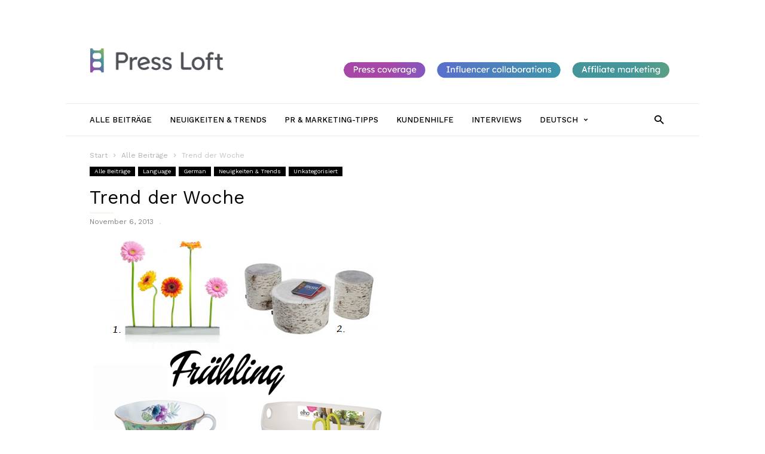

--- FILE ---
content_type: text/html; charset=UTF-8
request_url: https://blog.pressloft.com/de/2013/11/trend-der-woche-2/
body_size: 82043
content:
<!doctype html >
<!--[if IE 8]>    <html class="ie8" lang="en"> <![endif]-->
<!--[if IE 9]>    <html class="ie9" lang="en"> <![endif]-->
<!--[if gt IE 8]><!--> <html lang="de-DE"> <!--<![endif]-->
<head>
    <title>Trend der Woche - Press Loft blog</title>
    <meta charset="UTF-8" />
    <meta name="viewport" content="width=device-width, initial-scale=1.0">
    <link rel="pingback" href="https://blog.pressloft.com/xmlrpc.php" />
    <meta name='robots' content='index, follow, max-image-preview:large, max-snippet:-1, max-video-preview:-1' />
<link rel="alternate" hreflang="de" href="https://blog.pressloft.com/de/2013/11/trend-der-woche-2/" />
<meta name="author" content="admin">
<link rel="icon" type="image/png" href="https://blog.pressloft.com/wp-content/uploads/2019/12/64x64.png">
	<!-- This site is optimized with the Yoast SEO plugin v23.4 - https://yoast.com/wordpress/plugins/seo/ -->
	<link rel="canonical" href="https://blog.pressloft.com/de/2013/11/trend-der-woche-2/" />
	<meta property="og:locale" content="de_DE" />
	<meta property="og:type" content="article" />
	<meta property="og:title" content="Trend der Woche - Press Loft blog" />
	<meta property="og:description" content="Journalisten beginnen bereits Bilder für die Frühlingsausgaben herunterzuladen. Bereiten Sie Ihr Pressematerial also so bald wie möglich vor. 1.design3000.de 2.merowings 3.Porzellan&amp;mehr.GmbH 4.Elho" />
	<meta property="og:url" content="https://blog.pressloft.com/de/2013/11/trend-der-woche-2/" />
	<meta property="og:site_name" content="Press Loft blog" />
	<meta property="article:publisher" content="https://www.facebook.com/PressLoft/?locale=en_GB" />
	<meta property="article:published_time" content="2013-11-06T16:33:00+00:00" />
	<meta property="article:modified_time" content="2017-01-30T04:11:42+00:00" />
	<meta property="og:image" content="https://blog.pressloft.com/wp-content/uploads/2013/11/frc3bchling.png" />
	<meta name="author" content="admin" />
	<meta name="twitter:card" content="summary_large_image" />
	<meta name="twitter:label1" content="Verfasst von" />
	<meta name="twitter:data1" content="admin" />
	<script type="application/ld+json" class="yoast-schema-graph">{"@context":"https://schema.org","@graph":[{"@type":"Article","@id":"https://blog.pressloft.com/de/2013/11/trend-der-woche-2/#article","isPartOf":{"@id":"https://blog.pressloft.com/de/2013/11/trend-der-woche-2/"},"author":{"name":"admin","@id":"https://blog.pressloft.com/#/schema/person/bb010c98319ad4ee10c12d4bbb62117d"},"headline":"Trend der Woche","datePublished":"2013-11-06T16:33:00+00:00","dateModified":"2017-01-30T04:11:42+00:00","mainEntityOfPage":{"@id":"https://blog.pressloft.com/de/2013/11/trend-der-woche-2/"},"wordCount":32,"commentCount":0,"publisher":{"@id":"https://blog.pressloft.com/#organization"},"image":{"@id":"https://blog.pressloft.com/de/2013/11/trend-der-woche-2/#primaryimage"},"thumbnailUrl":"https://blog.pressloft.com/wp-content/uploads/2013/11/frc3bchling.png","articleSection":["Alle Beiträge","German","Neuigkeiten &amp; Trends","Unkategorisiert"],"inLanguage":"de","potentialAction":[{"@type":"CommentAction","name":"Comment","target":["https://blog.pressloft.com/de/2013/11/trend-der-woche-2/#respond"]}]},{"@type":"WebPage","@id":"https://blog.pressloft.com/de/2013/11/trend-der-woche-2/","url":"https://blog.pressloft.com/de/2013/11/trend-der-woche-2/","name":"Trend der Woche - Press Loft blog","isPartOf":{"@id":"https://blog.pressloft.com/#website"},"primaryImageOfPage":{"@id":"https://blog.pressloft.com/de/2013/11/trend-der-woche-2/#primaryimage"},"image":{"@id":"https://blog.pressloft.com/de/2013/11/trend-der-woche-2/#primaryimage"},"thumbnailUrl":"https://blog.pressloft.com/wp-content/uploads/2013/11/frc3bchling.png","datePublished":"2013-11-06T16:33:00+00:00","dateModified":"2017-01-30T04:11:42+00:00","breadcrumb":{"@id":"https://blog.pressloft.com/de/2013/11/trend-der-woche-2/#breadcrumb"},"inLanguage":"de","potentialAction":[{"@type":"ReadAction","target":["https://blog.pressloft.com/de/2013/11/trend-der-woche-2/"]}]},{"@type":"ImageObject","inLanguage":"de","@id":"https://blog.pressloft.com/de/2013/11/trend-der-woche-2/#primaryimage","url":"https://blog.pressloft.com/wp-content/uploads/2013/11/frc3bchling.png","contentUrl":"https://blog.pressloft.com/wp-content/uploads/2013/11/frc3bchling.png"},{"@type":"BreadcrumbList","@id":"https://blog.pressloft.com/de/2013/11/trend-der-woche-2/#breadcrumb","itemListElement":[{"@type":"ListItem","position":1,"name":"Home","item":"https://blog.pressloft.com/"},{"@type":"ListItem","position":2,"name":"Trend der Woche"}]},{"@type":"WebSite","@id":"https://blog.pressloft.com/#website","url":"https://blog.pressloft.com/","name":"Press Loft blog","description":"PR Made Simple","publisher":{"@id":"https://blog.pressloft.com/#organization"},"potentialAction":[{"@type":"SearchAction","target":{"@type":"EntryPoint","urlTemplate":"https://blog.pressloft.com/?s={search_term_string}"},"query-input":{"@type":"PropertyValueSpecification","valueRequired":true,"valueName":"search_term_string"}}],"inLanguage":"de"},{"@type":"Organization","@id":"https://blog.pressloft.com/#organization","name":"Press Loft blog","url":"https://blog.pressloft.com/","logo":{"@type":"ImageObject","inLanguage":"de","@id":"https://blog.pressloft.com/#/schema/logo/image/","url":"https://i0.wp.com/blog.pressloft.com/wp-content/uploads/2023/09/blog-logo.png?fit=272%2C90&ssl=1","contentUrl":"https://i0.wp.com/blog.pressloft.com/wp-content/uploads/2023/09/blog-logo.png?fit=272%2C90&ssl=1","width":272,"height":90,"caption":"Press Loft blog"},"image":{"@id":"https://blog.pressloft.com/#/schema/logo/image/"},"sameAs":["https://www.facebook.com/PressLoft/?locale=en_GB","https://www.instagram.com/pressloft/?hl=en-gb","https://uk.linkedin.com/company/pressloft"]},{"@type":"Person","@id":"https://blog.pressloft.com/#/schema/person/bb010c98319ad4ee10c12d4bbb62117d","name":"admin","url":"https://blog.pressloft.com/de/author/admin/"}]}</script>
	<!-- / Yoast SEO plugin. -->


<link rel='dns-prefetch' href='//www.googletagmanager.com' />
<link rel='dns-prefetch' href='//stats.wp.com' />
<link rel='dns-prefetch' href='//fonts.googleapis.com' />
<link rel='dns-prefetch' href='//v0.wordpress.com' />
<link rel='preconnect' href='//i0.wp.com' />
<link rel="alternate" type="application/rss+xml" title="Press Loft blog &raquo; Feed" href="https://blog.pressloft.com/de/feed/" />
<link rel="alternate" type="application/rss+xml" title="Press Loft blog &raquo; Kommentar-Feed" href="https://blog.pressloft.com/de/comments/feed/" />
<link rel="alternate" type="application/rss+xml" title="Press Loft blog &raquo; Trend der Woche-Kommentar-Feed" href="https://blog.pressloft.com/de/2013/11/trend-der-woche-2/feed/" />
<link rel="alternate" title="oEmbed (JSON)" type="application/json+oembed" href="https://blog.pressloft.com/de/wp-json/oembed/1.0/embed/?url=https%3A%2F%2Fblog.pressloft.com%2Fde%2F2013%2F11%2Ftrend-der-woche-2%2F" />
<link rel="alternate" title="oEmbed (XML)" type="text/xml+oembed" href="https://blog.pressloft.com/de/wp-json/oembed/1.0/embed/?url=https%3A%2F%2Fblog.pressloft.com%2Fde%2F2013%2F11%2Ftrend-der-woche-2%2F&#038;format=xml" />
<style id='wp-img-auto-sizes-contain-inline-css' type='text/css'>
img:is([sizes=auto i],[sizes^="auto," i]){contain-intrinsic-size:3000px 1500px}
/*# sourceURL=wp-img-auto-sizes-contain-inline-css */
</style>
<style id='wp-emoji-styles-inline-css' type='text/css'>

	img.wp-smiley, img.emoji {
		display: inline !important;
		border: none !important;
		box-shadow: none !important;
		height: 1em !important;
		width: 1em !important;
		margin: 0 0.07em !important;
		vertical-align: -0.1em !important;
		background: none !important;
		padding: 0 !important;
	}
/*# sourceURL=wp-emoji-styles-inline-css */
</style>
<link rel='stylesheet' id='wp-block-library-css' href='https://blog.pressloft.com/wp-includes/css/dist/block-library/style.min.css?ver=6.9' type='text/css' media='all' />
<style id='global-styles-inline-css' type='text/css'>
:root{--wp--preset--aspect-ratio--square: 1;--wp--preset--aspect-ratio--4-3: 4/3;--wp--preset--aspect-ratio--3-4: 3/4;--wp--preset--aspect-ratio--3-2: 3/2;--wp--preset--aspect-ratio--2-3: 2/3;--wp--preset--aspect-ratio--16-9: 16/9;--wp--preset--aspect-ratio--9-16: 9/16;--wp--preset--color--black: #000000;--wp--preset--color--cyan-bluish-gray: #abb8c3;--wp--preset--color--white: #ffffff;--wp--preset--color--pale-pink: #f78da7;--wp--preset--color--vivid-red: #cf2e2e;--wp--preset--color--luminous-vivid-orange: #ff6900;--wp--preset--color--luminous-vivid-amber: #fcb900;--wp--preset--color--light-green-cyan: #7bdcb5;--wp--preset--color--vivid-green-cyan: #00d084;--wp--preset--color--pale-cyan-blue: #8ed1fc;--wp--preset--color--vivid-cyan-blue: #0693e3;--wp--preset--color--vivid-purple: #9b51e0;--wp--preset--gradient--vivid-cyan-blue-to-vivid-purple: linear-gradient(135deg,rgb(6,147,227) 0%,rgb(155,81,224) 100%);--wp--preset--gradient--light-green-cyan-to-vivid-green-cyan: linear-gradient(135deg,rgb(122,220,180) 0%,rgb(0,208,130) 100%);--wp--preset--gradient--luminous-vivid-amber-to-luminous-vivid-orange: linear-gradient(135deg,rgb(252,185,0) 0%,rgb(255,105,0) 100%);--wp--preset--gradient--luminous-vivid-orange-to-vivid-red: linear-gradient(135deg,rgb(255,105,0) 0%,rgb(207,46,46) 100%);--wp--preset--gradient--very-light-gray-to-cyan-bluish-gray: linear-gradient(135deg,rgb(238,238,238) 0%,rgb(169,184,195) 100%);--wp--preset--gradient--cool-to-warm-spectrum: linear-gradient(135deg,rgb(74,234,220) 0%,rgb(151,120,209) 20%,rgb(207,42,186) 40%,rgb(238,44,130) 60%,rgb(251,105,98) 80%,rgb(254,248,76) 100%);--wp--preset--gradient--blush-light-purple: linear-gradient(135deg,rgb(255,206,236) 0%,rgb(152,150,240) 100%);--wp--preset--gradient--blush-bordeaux: linear-gradient(135deg,rgb(254,205,165) 0%,rgb(254,45,45) 50%,rgb(107,0,62) 100%);--wp--preset--gradient--luminous-dusk: linear-gradient(135deg,rgb(255,203,112) 0%,rgb(199,81,192) 50%,rgb(65,88,208) 100%);--wp--preset--gradient--pale-ocean: linear-gradient(135deg,rgb(255,245,203) 0%,rgb(182,227,212) 50%,rgb(51,167,181) 100%);--wp--preset--gradient--electric-grass: linear-gradient(135deg,rgb(202,248,128) 0%,rgb(113,206,126) 100%);--wp--preset--gradient--midnight: linear-gradient(135deg,rgb(2,3,129) 0%,rgb(40,116,252) 100%);--wp--preset--font-size--small: 13px;--wp--preset--font-size--medium: 20px;--wp--preset--font-size--large: 36px;--wp--preset--font-size--x-large: 42px;--wp--preset--spacing--20: 0.44rem;--wp--preset--spacing--30: 0.67rem;--wp--preset--spacing--40: 1rem;--wp--preset--spacing--50: 1.5rem;--wp--preset--spacing--60: 2.25rem;--wp--preset--spacing--70: 3.38rem;--wp--preset--spacing--80: 5.06rem;--wp--preset--shadow--natural: 6px 6px 9px rgba(0, 0, 0, 0.2);--wp--preset--shadow--deep: 12px 12px 50px rgba(0, 0, 0, 0.4);--wp--preset--shadow--sharp: 6px 6px 0px rgba(0, 0, 0, 0.2);--wp--preset--shadow--outlined: 6px 6px 0px -3px rgb(255, 255, 255), 6px 6px rgb(0, 0, 0);--wp--preset--shadow--crisp: 6px 6px 0px rgb(0, 0, 0);}:where(.is-layout-flex){gap: 0.5em;}:where(.is-layout-grid){gap: 0.5em;}body .is-layout-flex{display: flex;}.is-layout-flex{flex-wrap: wrap;align-items: center;}.is-layout-flex > :is(*, div){margin: 0;}body .is-layout-grid{display: grid;}.is-layout-grid > :is(*, div){margin: 0;}:where(.wp-block-columns.is-layout-flex){gap: 2em;}:where(.wp-block-columns.is-layout-grid){gap: 2em;}:where(.wp-block-post-template.is-layout-flex){gap: 1.25em;}:where(.wp-block-post-template.is-layout-grid){gap: 1.25em;}.has-black-color{color: var(--wp--preset--color--black) !important;}.has-cyan-bluish-gray-color{color: var(--wp--preset--color--cyan-bluish-gray) !important;}.has-white-color{color: var(--wp--preset--color--white) !important;}.has-pale-pink-color{color: var(--wp--preset--color--pale-pink) !important;}.has-vivid-red-color{color: var(--wp--preset--color--vivid-red) !important;}.has-luminous-vivid-orange-color{color: var(--wp--preset--color--luminous-vivid-orange) !important;}.has-luminous-vivid-amber-color{color: var(--wp--preset--color--luminous-vivid-amber) !important;}.has-light-green-cyan-color{color: var(--wp--preset--color--light-green-cyan) !important;}.has-vivid-green-cyan-color{color: var(--wp--preset--color--vivid-green-cyan) !important;}.has-pale-cyan-blue-color{color: var(--wp--preset--color--pale-cyan-blue) !important;}.has-vivid-cyan-blue-color{color: var(--wp--preset--color--vivid-cyan-blue) !important;}.has-vivid-purple-color{color: var(--wp--preset--color--vivid-purple) !important;}.has-black-background-color{background-color: var(--wp--preset--color--black) !important;}.has-cyan-bluish-gray-background-color{background-color: var(--wp--preset--color--cyan-bluish-gray) !important;}.has-white-background-color{background-color: var(--wp--preset--color--white) !important;}.has-pale-pink-background-color{background-color: var(--wp--preset--color--pale-pink) !important;}.has-vivid-red-background-color{background-color: var(--wp--preset--color--vivid-red) !important;}.has-luminous-vivid-orange-background-color{background-color: var(--wp--preset--color--luminous-vivid-orange) !important;}.has-luminous-vivid-amber-background-color{background-color: var(--wp--preset--color--luminous-vivid-amber) !important;}.has-light-green-cyan-background-color{background-color: var(--wp--preset--color--light-green-cyan) !important;}.has-vivid-green-cyan-background-color{background-color: var(--wp--preset--color--vivid-green-cyan) !important;}.has-pale-cyan-blue-background-color{background-color: var(--wp--preset--color--pale-cyan-blue) !important;}.has-vivid-cyan-blue-background-color{background-color: var(--wp--preset--color--vivid-cyan-blue) !important;}.has-vivid-purple-background-color{background-color: var(--wp--preset--color--vivid-purple) !important;}.has-black-border-color{border-color: var(--wp--preset--color--black) !important;}.has-cyan-bluish-gray-border-color{border-color: var(--wp--preset--color--cyan-bluish-gray) !important;}.has-white-border-color{border-color: var(--wp--preset--color--white) !important;}.has-pale-pink-border-color{border-color: var(--wp--preset--color--pale-pink) !important;}.has-vivid-red-border-color{border-color: var(--wp--preset--color--vivid-red) !important;}.has-luminous-vivid-orange-border-color{border-color: var(--wp--preset--color--luminous-vivid-orange) !important;}.has-luminous-vivid-amber-border-color{border-color: var(--wp--preset--color--luminous-vivid-amber) !important;}.has-light-green-cyan-border-color{border-color: var(--wp--preset--color--light-green-cyan) !important;}.has-vivid-green-cyan-border-color{border-color: var(--wp--preset--color--vivid-green-cyan) !important;}.has-pale-cyan-blue-border-color{border-color: var(--wp--preset--color--pale-cyan-blue) !important;}.has-vivid-cyan-blue-border-color{border-color: var(--wp--preset--color--vivid-cyan-blue) !important;}.has-vivid-purple-border-color{border-color: var(--wp--preset--color--vivid-purple) !important;}.has-vivid-cyan-blue-to-vivid-purple-gradient-background{background: var(--wp--preset--gradient--vivid-cyan-blue-to-vivid-purple) !important;}.has-light-green-cyan-to-vivid-green-cyan-gradient-background{background: var(--wp--preset--gradient--light-green-cyan-to-vivid-green-cyan) !important;}.has-luminous-vivid-amber-to-luminous-vivid-orange-gradient-background{background: var(--wp--preset--gradient--luminous-vivid-amber-to-luminous-vivid-orange) !important;}.has-luminous-vivid-orange-to-vivid-red-gradient-background{background: var(--wp--preset--gradient--luminous-vivid-orange-to-vivid-red) !important;}.has-very-light-gray-to-cyan-bluish-gray-gradient-background{background: var(--wp--preset--gradient--very-light-gray-to-cyan-bluish-gray) !important;}.has-cool-to-warm-spectrum-gradient-background{background: var(--wp--preset--gradient--cool-to-warm-spectrum) !important;}.has-blush-light-purple-gradient-background{background: var(--wp--preset--gradient--blush-light-purple) !important;}.has-blush-bordeaux-gradient-background{background: var(--wp--preset--gradient--blush-bordeaux) !important;}.has-luminous-dusk-gradient-background{background: var(--wp--preset--gradient--luminous-dusk) !important;}.has-pale-ocean-gradient-background{background: var(--wp--preset--gradient--pale-ocean) !important;}.has-electric-grass-gradient-background{background: var(--wp--preset--gradient--electric-grass) !important;}.has-midnight-gradient-background{background: var(--wp--preset--gradient--midnight) !important;}.has-small-font-size{font-size: var(--wp--preset--font-size--small) !important;}.has-medium-font-size{font-size: var(--wp--preset--font-size--medium) !important;}.has-large-font-size{font-size: var(--wp--preset--font-size--large) !important;}.has-x-large-font-size{font-size: var(--wp--preset--font-size--x-large) !important;}
/*# sourceURL=global-styles-inline-css */
</style>

<style id='classic-theme-styles-inline-css' type='text/css'>
/*! This file is auto-generated */
.wp-block-button__link{color:#fff;background-color:#32373c;border-radius:9999px;box-shadow:none;text-decoration:none;padding:calc(.667em + 2px) calc(1.333em + 2px);font-size:1.125em}.wp-block-file__button{background:#32373c;color:#fff;text-decoration:none}
/*# sourceURL=/wp-includes/css/classic-themes.min.css */
</style>
<link rel='stylesheet' id='contact-form-7-css' href='https://blog.pressloft.com/wp-content/plugins/contact-form-7/includes/css/styles.css?ver=6.1.2' type='text/css' media='all' />
<link rel='stylesheet' id='wpml-legacy-horizontal-list-0-css' href='//blog.pressloft.com/wp-content/plugins/sitepress-multilingual-cms/templates/language-switchers/legacy-list-horizontal/style.css?ver=1' type='text/css' media='all' />
<link rel='stylesheet' id='wpml-legacy-post-translations-0-css' href='//blog.pressloft.com/wp-content/plugins/sitepress-multilingual-cms/templates/language-switchers/legacy-post-translations/style.css?ver=1' type='text/css' media='all' />
<link rel='stylesheet' id='wpml-menu-item-0-css' href='//blog.pressloft.com/wp-content/plugins/sitepress-multilingual-cms/templates/language-switchers/menu-item/style.css?ver=1' type='text/css' media='all' />
<link rel='stylesheet' id='google_font_work_sans-css' href='https://fonts.googleapis.com/css?family=Work+Sans%3A400%2C500%2C600%2C700&#038;ver=6.9' type='text/css' media='all' />
<link rel='stylesheet' id='google_font_source_sans_pro-css' href='https://fonts.googleapis.com/css?family=Source+Sans+Pro%3A400%2C400italic%2C600%2C600italic%2C700&#038;ver=6.9' type='text/css' media='all' />
<link rel='stylesheet' id='google_font_droid_serif-css' href='https://fonts.googleapis.com/css?family=Droid+Serif%3A400%2C700&#038;ver=6.9' type='text/css' media='all' />
<link rel='stylesheet' id='td-theme-css' href='https://blog.pressloft.com/wp-content/themes/IonMag/style.css?ver=1.3' type='text/css' media='all' />
<script type="text/javascript" src="https://blog.pressloft.com/wp-includes/js/jquery/jquery.min.js?ver=3.7.1" id="jquery-core-js"></script>
<script type="text/javascript" src="https://blog.pressloft.com/wp-includes/js/jquery/jquery-migrate.min.js?ver=3.4.1" id="jquery-migrate-js"></script>

<!-- Von Site Kit hinzugefügtes Google-Analytics-Snippet -->
<script type="text/javascript" src="https://www.googletagmanager.com/gtag/js?id=UA-233479361-1" id="google_gtagjs-js" async></script>
<script type="text/javascript" id="google_gtagjs-js-after">
/* <![CDATA[ */
window.dataLayer = window.dataLayer || [];function gtag(){dataLayer.push(arguments);}
gtag('set', 'linker', {"domains":["blog.pressloft.com"]} );
gtag("js", new Date());
gtag("set", "developer_id.dZTNiMT", true);
gtag("config", "UA-233479361-1", {"anonymize_ip":true});
gtag("config", "G-WBSVLY0X6E");
//# sourceURL=google_gtagjs-js-after
/* ]]> */
</script>

<!-- Ende des von Site Kit hinzugefügten Google-Analytics-Snippets -->
<link rel="https://api.w.org/" href="https://blog.pressloft.com/de/wp-json/" /><link rel="alternate" title="JSON" type="application/json" href="https://blog.pressloft.com/de/wp-json/wp/v2/posts/853/" /><link rel="EditURI" type="application/rsd+xml" title="RSD" href="https://blog.pressloft.com/xmlrpc.php?rsd" />
<meta name="generator" content="WordPress 6.9" />
<link rel='shortlink' href='https://wp.me/pbvzo7-dL' />
<meta name="generator" content="WPML ver:4.2.4 stt:1,3;" />
<meta name="generator" content="Site Kit by Google 1.109.0" />	<style>img#wpstats{display:none}</style>
		<!--[if lt IE 9]><script src="https://html5shim.googlecode.com/svn/trunk/html5.js"></script><![endif]-->
    <script id='nitro-telemetry-meta' nitro-exclude>window.NPTelemetryMetadata={missReason: (!window.NITROPACK_STATE ? 'cache not found' : 'hit'),pageType: 'post',}</script><script id='nitro-telemetry'>(()=>{window.NitroPack=window.NitroPack||{coreVersion:"na",isCounted:!1};let e=document.createElement("script");if(e.src="https://nitroscripts.com/XcdubhVGsptDJVZMehJISTmGwBAltCat",e.async=!0,e.id="nitro-script",document.head.appendChild(e),!window.NitroPack.isCounted){window.NitroPack.isCounted=!0;let t=()=>{navigator.sendBeacon("https://to.getnitropack.com/p",JSON.stringify({siteId:"XcdubhVGsptDJVZMehJISTmGwBAltCat",url:window.location.href,isOptimized:!!window.IS_NITROPACK,coreVersion:"na",missReason:window.NPTelemetryMetadata?.missReason||"",pageType:window.NPTelemetryMetadata?.pageType||"",isEligibleForOptimization:!!window.NPTelemetryMetadata?.isEligibleForOptimization}))};(()=>{let e=()=>new Promise(e=>{"complete"===document.readyState?e():window.addEventListener("load",e)}),i=()=>new Promise(e=>{document.prerendering?document.addEventListener("prerenderingchange",e,{once:!0}):e()}),a=async()=>{await i(),await e(),t()};a()})(),window.addEventListener("pageshow",e=>{if(e.persisted){let i=document.prerendering||self.performance?.getEntriesByType?.("navigation")[0]?.activationStart>0;"visible"!==document.visibilityState||i||t()}})}})();</script>
<!-- JS generated by theme -->

<script>
    
    

	    var tdBlocksArray = []; //here we store all the items for the current page

	    //td_block class - each ajax block uses a object of this class for requests
	    function tdBlock() {
		    this.id = '';
		    this.block_type = 1; //block type id (1-234 etc)
		    this.atts = '';
		    this.td_column_number = '';
		    this.td_current_page = 1; //
		    this.post_count = 0; //from wp
		    this.found_posts = 0; //from wp
		    this.max_num_pages = 0; //from wp
		    this.td_filter_value = ''; //current live filter value
		    this.is_ajax_running = false;
		    this.td_user_action = ''; // load more or infinite loader (used by the animation)
		    this.header_color = '';
		    this.ajax_pagination_infinite_stop = ''; //show load more at page x
	    }


        // td_js_generator - mini detector
        (function(){
            var htmlTag = document.getElementsByTagName("html")[0];

            if ( navigator.userAgent.indexOf("MSIE 10.0") > -1 ) {
                htmlTag.className += ' ie10';
            }

            if ( !!navigator.userAgent.match(/Trident.*rv\:11\./) ) {
                htmlTag.className += ' ie11';
            }

            if ( /(iPad|iPhone|iPod)/g.test(navigator.userAgent) ) {
                htmlTag.className += ' td-md-is-ios';
            }

            var user_agent = navigator.userAgent.toLowerCase();
            if ( user_agent.indexOf("android") > -1 ) {
                htmlTag.className += ' td-md-is-android';
            }

            if ( -1 !== navigator.userAgent.indexOf('Mac OS X')  ) {
                htmlTag.className += ' td-md-is-os-x';
            }

            if ( /chrom(e|ium)/.test(navigator.userAgent.toLowerCase()) ) {
               htmlTag.className += ' td-md-is-chrome';
            }

            if ( -1 !== navigator.userAgent.indexOf('Firefox') ) {
                htmlTag.className += ' td-md-is-firefox';
            }

            if ( -1 !== navigator.userAgent.indexOf('Safari') && -1 === navigator.userAgent.indexOf('Chrome') ) {
                htmlTag.className += ' td-md-is-safari';
            }

            if( -1 !== navigator.userAgent.indexOf('IEMobile') ){
                htmlTag.className += ' td-md-is-iemobile';
            }

        })();




        var tdLocalCache = {};

        ( function () {
            "use strict";

            tdLocalCache = {
                data: {},
                remove: function (resource_id) {
                    delete tdLocalCache.data[resource_id];
                },
                exist: function (resource_id) {
                    return tdLocalCache.data.hasOwnProperty(resource_id) && tdLocalCache.data[resource_id] !== null;
                },
                get: function (resource_id) {
                    return tdLocalCache.data[resource_id];
                },
                set: function (resource_id, cachedData) {
                    tdLocalCache.remove(resource_id);
                    tdLocalCache.data[resource_id] = cachedData;
                }
            };
        })();

    
    
var tds_login_sing_in_widget="show";
var td_viewport_interval_list=[{"limitBottom":767,"sidebarWidth":228},{"limitBottom":1018,"sidebarWidth":300},{"limitBottom":1140,"sidebarWidth":300}];
var td_animation_stack_effect="type0";
var tds_animation_stack=true;
var td_animation_stack_specific_selectors=".entry-thumb, img";
var td_animation_stack_general_selectors=".td-animation-stack img, .td-animation-stack .entry-thumb, .post img";
var td_ajax_url="https:\/\/blog.pressloft.com\/wp-admin\/admin-ajax.php?td_theme_name=ionMag&v=1.3";
var td_get_template_directory_uri="https:\/\/blog.pressloft.com\/wp-content\/themes\/IonMag";
var tds_snap_menu="snap";
var tds_logo_on_sticky="";
var tds_header_style="";
var td_please_wait="Bitte warten...";
var td_email_user_pass_incorrect="Benutzername oder Passwort falsch!";
var td_email_user_incorrect="Email oder Benutzername falsch!";
var td_email_incorrect="E-Mail nicht korrekt!";
var tds_more_articles_on_post_enable="show";
var tds_more_articles_on_post_time_to_wait="";
var tds_more_articles_on_post_pages_distance_from_top=1000;
var tds_theme_color_site_wide="#9eb92f";
var tds_smart_sidebar="enabled";
var tdThemeName="ionMag";
var td_magnific_popup_translation_tPrev="Vorherige (Pfeiltaste links)";
var td_magnific_popup_translation_tNext="Weiter (rechte Pfeiltaste)";
var td_magnific_popup_translation_tCounter="%curr% von %total%";
var td_magnific_popup_translation_ajax_tError="Der Inhalt von %url% konnte nicht geladen werden.";
var td_magnific_popup_translation_image_tError="Das Bild #%curr% konnte nicht geladen werden.";
var tds_video_playlists=false;
var td_ad_background_click_link="";
var td_ad_background_click_target="";
</script>


<!-- Header style compiled by theme -->

<style>
    

body {
	background-color:#ffffff;
}
.td-icon-search,
    .td-header-wrap .td-drop-down-search .btn:hover,
    .td-header-wrap .td-drop-down-search .result-msg a,
    .td-header-top-menu .top-header-menu a:hover,
    .td-header-top-menu .top-header-menu .current-menu-item > a,
    .td-header-top-menu .top-header-menu .current-menu-ancestor > a,
    .td-header-top-menu .top-header-menu .current-category-ancestor > a,
    .sf-menu > li:hover > a,
    .sf-menu > .sfHover > a,
    .sf-menu > .current-menu-item > a,
    .sf-menu > .current-menu-ancestor > a,
    .sf-menu > .current-category-ancestor > a,
    .sf-menu ul .td-menu-item > a:hover,
    .sf-menu ul .sfHover > a,
    .sf-menu ul .current-menu-ancestor > a,
    .sf-menu ul .current-category-ancestor > a,
    .sf-menu ul .current-menu-item > a,
    .td_mega_menu_sub_cats .cur-sub-cat,
    .td_module_mega_menu:hover .entry-title a,
    .td-header-menu-search .td-search-btns-wrap:hover .td-icon-search,
    a,
    cite a:hover,
    .td-theme-wrap blockquote p,
    .td_module_wrap:hover .entry-title a,
    .td-next-prev-wrap a:hover,
    .td_ajax_load_more:hover,
    .td-wrapper-pulldown-filter .td-pulldown-filter-display-option:hover,
    .td-module-comments a:hover,
    .td-wrapper-pulldown-filter .td-pulldown-filter-item .td-cur-simple-item,
    .td-wrapper-pulldown-filter .td-pulldown-filter-link:hover,
    .td-wrapper-pulldown-filter .td-pulldown-category-filter-link:hover,
    .td_quote_on_blocks,
    .td_block_author a:hover,
    .td-social-sharing-buttons:hover .td-social-but-text,
    .td-post-small-box a:hover,
    .td-post-next-prev-content span,
    .td-post-next-prev-content a:hover,
    .td-author-name a:hover,
    .td-author-url a:hover,
    .logged-in-as a:hover,
    .comment-reply-link,
    #cancel-comment-reply-link:hover,
    #searchsubmit:hover,
    .search-submit:hover,
    .td-search-header .td-search-query,
    .td-review-overall i,
    .td-review-final-score,
    .widget a:hover,
    .widget_calendar tfoot a:hover,
    .widget_calendar tbody a,
    .td_social_type .td_social_button a:hover,
    .td-subfooter-menu li.menu-item > a:hover,
    .td-subfooter-menu li.sfHover > a,
    .td-subfooter-menu li.current-menu-ancestor > a,
    .td-subfooter-menu li.current-category-ancestor > a,
    .td-subfooter-menu li.current-menu-item > a,
    .td-mega-menu-page .wpb_content_element ul li a :hover,
    .td-smart-list-dropdown-wrap .td-smart-list-button:hover,
    .td-instagram-user a,
    .footer-email-wrap a,
    .td-sub-footer-copy i,
    .td-footer-outer-wrapper a:hover,
    .td_block_authors .td_authors_wrap:hover .td-authors-name a,
    .td_block_authors .td_authors_wrap.td-active .td-authors-name a,
    .td_block_authors .td-authors-url a:hover,
    .widget .current-menu-item a,
    .td-tags span,
    .archive .widget_archive .current,
    .archive .widget_archive .current a,
    .widget_categories li:hover > a,
    .widget_search input[type=submit]:hover,
    .td-read-more:hover {
      color: #9eb92f;
    }
    
    .td-post-comments a:hover,
    .td-related-title a:hover,
    .td-related-title .td-cur-simple-item,
    .td_mod_related_posts:hover .entry-title > a {
      color: #9eb92f !important;   
    }

    input[type=submit]:hover,
    .td-theme-wrap .dropcap,
    .entry-title:after,
    .td-post-category:hover,
    .block-title:after,
    .td-wrapper-pulldown-filter .td-pulldown-filter-list:before,
    .td_block_author .td-author-name:after,
    .td-a-rec-id-sidebar .td-adspot-title:after,
    .td-g-rec-id-sidebar .td-adspot-title:after,
    .single-post .page-nav > div,
    .td-category a:hover,
    .td-post-source-via:before,
    .td-author-name:after,
    .td-related-title .td-cur-simple-item:after,
    .td-comments-title-wrap h4:after,
    .comment-reply-title:after,
    .page-nav .current,
    .td-404-title:after,
    .td-rating-bar-wrap div,
    .widget_calendar #today,
    .td_social_type:hover .td-sp:before,
    .td-smart-list-button:hover,
    .td-category-header .entry-category a:hover {
      background-color: #9eb92f;
    }
    
    @media (min-width: 1019px) {
      .td-big-grids .td-big-grid-post:hover .td-post-category {
        background-color: #9eb92f;
      }
    }
    
    .td-theme-wrap .td_quote_box,
    .widget_calendar #today,
    .td-tags span,
    .widget_categories li:hover > a span:before {
      border-color: #9eb92f;
    }
    
    
    
    body {
      background-color: #ffffff;
    }


    
    div .block-title label,
    div .block-title span,
    div .block-title a {
      color: #0a0a0a;
    }
    .block-title:after {
      background-color: #0a0a0a;
    }

    
    
    .block-title label,
    .block-title span,
    .block-title a {
      background-color: #ffffff;
      margin: 0;
      padding: 8px 10px;
      color: #fff;
    }
    .block-title:after {
      display: none;
    }
    .td-wrapper-pulldown-filter .td-pulldown-filter-list {
      margin-top: -2px;
    }
    .block-title {
      font-size: 13px;
      font-weight: 500;
      margin-bottom: 22px;
    }


    
    .td-header-top-menu {
      background-color: #ffffff;
    }
    
    
    .td-header-top-menu .top-header-menu a:hover,
    .td-header-top-menu .top-header-menu .current-menu-item > a,
    .td-header-top-menu .top-header-menu .current-menu-ancestor > a,
    .td-header-top-menu .top-header-menu .current-category-ancestor > a,
    .td-icon-search {
      color: #9eb92f;
    }
    
    
    .td-header-sp-top-widget .td-social-icon-wrap:hover i {
      color: #9eb92f;
    }

    
    .sf-menu > li:hover > a,
    .sf-menu > .sfHover > a,
    .sf-menu > .current-menu-item > a,
    .sf-menu > .current-menu-ancestor > a,
    .sf-menu > .current-category-ancestor > a,
    .sf-menu ul .td-menu-item > a:hover,
    .sf-menu ul .sfHover > a,
    .sf-menu ul .current-menu-ancestor > a,
    .sf-menu ul .current-category-ancestor > a,
    .sf-menu ul .current-menu-item > a,
    .td_mega_menu_sub_cats .cur-sub-cat,
    .td_module_mega_menu:hover .entry-title a,
    .td-header-main-menu .td-search-btns-wrap:hover .td-icon-search {
      color: #9eb92f;
    }
    .td-mega-menu-page .wpb_content_element ul li a:hover {
      color: #9eb92f !important;
    }
    .td-header-main-menu .td-post-category:hover {
      background-color: #9eb92f;
    }

    
    @media (max-width: 767px) {
        .td-header-wrap .td-header-main-menu {
            background-color: #ffffff !important;
        }
    }

    
    .td-menu-background:before,
    .td-search-background:before {
        background: #ffffff;
        background: -moz-linear-gradient(top, #ffffff 0%, #b8333e 100%);
        background: -webkit-gradient(left top, left bottom, color-stop(0%, #ffffff), color-stop(100%, #b8333e));
        background: -webkit-linear-gradient(top, #ffffff 0%, #b8333e 100%);
        background: -o-linear-gradient(top, #ffffff 0%, @mobileu_gradient_two_mob 100%);
        background: -ms-linear-gradient(top, #ffffff 0%, #b8333e 100%);
        background: linear-gradient(to bottom, #ffffff 0%, #b8333e 100%);
        filter: progid:DXImageTransform.Microsoft.gradient( startColorstr='#ffffff', endColorstr='#b8333e', GradientType=0 );
    }

    
    #td-mobile-nav .td-register-section .td-login-button,
    .td-search-wrap-mob .result-msg a {
        background-color: #ffffff;
    }

    
    .td-header-logo-wrap {
      background-color: #ffffff;
    }
    
    
    .td-post-header .td-post-author-name a {
      color: #0a0a0a;
    }
    
    
    .post blockquote p,
    .page blockquote p {
    	color: #9eb92f;
    }
    .post .td_quote_box,
    .page .td_quote_box {
        border-color: #9eb92f;
    }


    
    .td-footer-outer-wrapper {
      background-color: #ffffff;
    }
    
    
    .td-footer-wrapper,
    .td-footer-wrapper .td-pulldown-filter-display-option span,
    .td-footer-wrapper .block-title a,
    .td-footer-wrapper .block-title span,
    .td-footer-wrapper .block-title label,
    .td-footer-wrapper .rss-date,
    .td-footer-wrapper cite,
    .td-footer-outer-wrapper a,
    .footer-social-wrap .td-social-icon-wrap a,
    .footer-social-wrap .td-social-icon-wrap a span,
    .td-sub-footer-copy {
      color: #0a0a0a;
    }
    .td-footer-wrapper .td-post-category {
      color: #fff;
    }
    .td-subfooter-menu li:after,
    .footer-social-wrap:after,
    .td-subfooter-menu:after {
      background-color: #0a0a0a;
    }
    .td-footer-outer-wrapper .widget_categories li span:before {
      border-color: #0a0a0a;
    }

    
    .td-footer-wrapper .block-title a,
    .td-footer-wrapper .block-title span,
    .td-footer-wrapper .block-title label {
      color: #0a0a0a;
    }
    
    .td-footer-wrapper .block-title:after {
      background-color: #0a0a0a;
    }


    
    .td-subfooter-menu .menu-item > a:hover,
    .td-subfooter-menu .sfHover > a,
    .td-subfooter-menu .current-menu-ancestor > a,
    .td-subfooter-menu .current-category-ancestor > a,
    .td-subfooter-menu .current-menu-item > a,
    .td-sub-footer-copy i {
      color: #000000;
    }


    
    .td-footer-outer-wrapper:before {
        background-size: 100% auto;
    }
</style>

<!-- Global site tag (gtag.js) - Google Analytics -->
<script async src="https://www.googletagmanager.com/gtag/js?id=UA-52064831-1"></script>
<script>
  window.dataLayer = window.dataLayer || [];
  function gtag(){dataLayer.push(arguments);}
  gtag('js', new Date());

  gtag('config', 'UA-52064831-1');
</script><link rel="icon" href="https://i0.wp.com/blog.pressloft.com/wp-content/uploads/2023/09/press-loft-fav-icon.png?fit=32%2C32&#038;ssl=1" sizes="32x32" />
<link rel="icon" href="https://i0.wp.com/blog.pressloft.com/wp-content/uploads/2023/09/press-loft-fav-icon.png?fit=192%2C192&#038;ssl=1" sizes="192x192" />
<link rel="apple-touch-icon" href="https://i0.wp.com/blog.pressloft.com/wp-content/uploads/2023/09/press-loft-fav-icon.png?fit=180%2C180&#038;ssl=1" />
<meta name="msapplication-TileImage" content="https://i0.wp.com/blog.pressloft.com/wp-content/uploads/2023/09/press-loft-fav-icon.png?fit=228%2C228&#038;ssl=1" />
		<style type="text/css" id="wp-custom-css">
			/*
You can add your own CSS here.

Click the help icon above to learn more.
*/
		</style>
		</head>

<body class="wp-singular post-template-default single single-post postid-853 single-format-standard wp-theme-IonMag trend-der-woche-2 td-animation-stack-type0 td-boxed-layout" itemscope="itemscope" itemtype="https://schema.org/WebPage">

<div class="td-scroll-up"><i class="td-icon-menu-up"></i></div>

<div class="td-menu-background"></div>
<div id="td-mobile-nav">
    <div class="td-mobile-container">
        <!-- mobile menu top section -->
        <div class="td-menu-socials-wrap">
            <!-- socials -->
            <div class="td-menu-socials">
                            </div>
            <!-- close button -->
            <div class="td-mobile-close">
                <a href="#"><i class="td-icon-close-mobile"></i></a>
            </div>
        </div>

        <!-- login section -->
                    <div class="td-menu-login-section">
                
    <div class="td-guest-wrap">
        <div class="td-menu-avatar"><div class="td-avatar-container"></div></div>
        <div class="td-menu-login"><a id="login-link-mob">Sign in</a></div>
    </div>
            </div>
        
        <!-- menu section -->
        <div class="td-mobile-content">
            <div class="menu-categories-de-container"><ul id="menu-categories-de" class="td-mobile-main-menu"><li id="menu-item-9502" class="menu-item menu-item-type-taxonomy menu-item-object-category current-post-ancestor current-menu-parent current-post-parent menu-item-first menu-item-9502"><a href="https://blog.pressloft.com/de/category/alle/">Alle Beiträge</a></li>
<li id="menu-item-9503" class="menu-item menu-item-type-taxonomy menu-item-object-category current-post-ancestor current-menu-parent current-post-parent menu-item-9503"><a href="https://blog.pressloft.com/de/category/neuigkeiten-trends/">Neuigkeiten &#038; Trends</a></li>
<li id="menu-item-9504" class="menu-item menu-item-type-taxonomy menu-item-object-category menu-item-9504"><a href="https://blog.pressloft.com/de/category/pr-marketing-tipps/">PR &#038; Marketing-Tipps</a></li>
<li id="menu-item-9505" class="menu-item menu-item-type-taxonomy menu-item-object-category menu-item-9505"><a href="https://blog.pressloft.com/de/category/kundenhilfe/">Kundenhilfe</a></li>
<li id="menu-item-9506" class="menu-item menu-item-type-taxonomy menu-item-object-category menu-item-9506"><a href="https://blog.pressloft.com/de/category/interviews/">Interviews</a></li>
<li id="menu-item-wpml-ls-1296-de" class="menu-item wpml-ls-slot-1296 wpml-ls-item wpml-ls-item-de wpml-ls-current-language wpml-ls-menu-item wpml-ls-last-item menu-item-type-wpml_ls_menu_item menu-item-object-wpml_ls_menu_item menu-item-has-children menu-item-wpml-ls-1296-de"><a title="Deutsch" href="https://blog.pressloft.com/de/2013/11/trend-der-woche-2/"><span class="wpml-ls-display">Deutsch</span></a>
<ul class="sub-menu">
	<li id="menu-item-wpml-ls-1296-en" class="menu-item wpml-ls-slot-1296 wpml-ls-item wpml-ls-item-en wpml-ls-menu-item wpml-ls-first-item menu-item-type-wpml_ls_menu_item menu-item-object-wpml_ls_menu_item menu-item-wpml-ls-1296-en"><a title="Englisch" href="https://blog.pressloft.com"><span class="wpml-ls-display">Englisch</span></a></li>
</ul>
</li>
</ul></div>        </div>
    </div>

    <!-- register/login section -->
            <div id="login-form-mobile" class="td-register-section">
            
            <div id="td-login-mob" class="td-login-animation td-login-hide-mob">
            	<!-- close button -->
	            <div class="td-login-close">
	                <a href="#" class="td-back-button"><i class="td-icon-read-down"></i></a>
	                <div class="td-login-title">Sign in</div>
	                <!-- close button -->
		            <div class="td-mobile-close">
		                <a href="#"><i class="td-icon-close-mobile"></i></a>
		            </div>
	            </div>
	            <div class="td-login-form-wrap">
	                <div class="td-login-panel-title"><span>Welcome!</span>Log into your account</div>
	                <div class="td_display_err"></div>
	                <div class="td-login-inputs"><input class="td-login-input" type="text" name="login_email" id="login_email-mob" value="" required><label>Ihr Benutzername</label></div>
	                <div class="td-login-inputs"><input class="td-login-input" type="password" name="login_pass" id="login_pass-mob" value="" required><label>Ihr Passwort</label></div>
	                <input type="button" name="login_button" id="login_button-mob" class="td-login-button" value="EINLOGGEN">
	                <div class="td-login-info-text"><a href="#" id="forgot-pass-link-mob">Passwort vergessen?</a></div>
                </div>
            </div>

            

            <div id="td-forgot-pass-mob" class="td-login-animation td-login-hide-mob">
                <!-- close button -->
	            <div class="td-forgot-pass-close">
	                <a href="#" class="td-back-button"><i class="td-icon-read-down"></i></a>
	                <div class="td-login-title">Password recovery</div>
	            </div>
	            <div class="td-login-form-wrap">
	                <div class="td-login-panel-title">Passwort zurücksetzen</div>
	                <div class="td_display_err"></div>
	                <div class="td-login-inputs"><input class="td-login-input" type="text" name="forgot_email" id="forgot_email-mob" value="" required><label>Ihre E-Mail</label></div>
	                <input type="button" name="forgot_button" id="forgot_button-mob" class="td-login-button" value="Senden Sie mein Passwort">
                </div>
            </div>
        </div>
    </div><div class="td-search-background"></div>
<div class="td-search-wrap-mob">
	<div class="td-drop-down-search" aria-labelledby="td-header-search-button">
		<form method="get" class="td-search-form" action="https://blog.pressloft.com/de/">
			<!-- close button -->
			<div class="td-search-close">
				<a href="#"><i class="td-icon-close-mobile"></i></a>
			</div>
			<div role="search" class="td-search-input">
				<span>Suche</span>
				<input id="td-header-search-mob" type="text" value="" name="s" autocomplete="off" />
			</div>
		</form>
		<div id="td-aj-search-mob"></div>
	</div>
</div>

<div id="td-outer-wrap" class="td-theme-wrap">
    
<!--
Header style 1
-->

<div class="td-header-wrap td-header-style-1">
    <div class="td-header-top-menu td-container-wrap">
        <div class="td-container">
            
    <div class="top-bar-style-1">
        <div class="td-header-sp-top-menu">
	<ul class="top-header-menu td_ul_login"><li class="menu-item"><a class="td-login-modal-js menu-item" href="#login-form" data-effect="mpf-td-login-effect">Anmelden / Beitreten</a><span class="td-sp-ico-login td_sp_login_ico_style"></span></li></ul><div class="menu-top-container"><ul id="menu-categories-de-1" class="top-header-menu"><li class="menu-item menu-item-type-taxonomy menu-item-object-category current-post-ancestor current-menu-parent current-post-parent menu-item-first td-menu-item td-normal-menu menu-item-9502"><a href="https://blog.pressloft.com/de/category/alle/">Alle Beiträge</a></li>
<li class="menu-item menu-item-type-taxonomy menu-item-object-category current-post-ancestor current-menu-parent current-post-parent td-menu-item td-normal-menu menu-item-9503"><a href="https://blog.pressloft.com/de/category/neuigkeiten-trends/">Neuigkeiten &#038; Trends</a></li>
<li class="menu-item menu-item-type-taxonomy menu-item-object-category td-menu-item td-normal-menu menu-item-9504"><a href="https://blog.pressloft.com/de/category/pr-marketing-tipps/">PR &#038; Marketing-Tipps</a></li>
<li class="menu-item menu-item-type-taxonomy menu-item-object-category td-menu-item td-normal-menu menu-item-9505"><a href="https://blog.pressloft.com/de/category/kundenhilfe/">Kundenhilfe</a></li>
<li class="menu-item menu-item-type-taxonomy menu-item-object-category td-menu-item td-normal-menu menu-item-9506"><a href="https://blog.pressloft.com/de/category/interviews/">Interviews</a></li>
<li class="menu-item wpml-ls-slot-1296 wpml-ls-item wpml-ls-item-de wpml-ls-current-language wpml-ls-menu-item wpml-ls-last-item menu-item-type-wpml_ls_menu_item menu-item-object-wpml_ls_menu_item menu-item-has-children td-menu-item td-normal-menu menu-item-wpml-ls-1296-de"><a href="https://blog.pressloft.com/de/2013/11/trend-der-woche-2/" title="Deutsch"><span class="wpml-ls-display">Deutsch</span></a>
<ul class="sub-menu">
	<li class="menu-item wpml-ls-slot-1296 wpml-ls-item wpml-ls-item-en wpml-ls-menu-item wpml-ls-first-item menu-item-type-wpml_ls_menu_item menu-item-object-wpml_ls_menu_item td-menu-item td-normal-menu menu-item-wpml-ls-1296-en"><a href="https://blog.pressloft.com" title="Englisch"><span class="wpml-ls-display">Englisch</span></a></li>
</ul>
</li>
</ul></div></div>        <div class="td-header-sp-top-widget">
    
    </div>    </div>

<!-- LOGIN MODAL -->

                <div  id="login-form" class="white-popup-block mfp-hide mfp-with-anim">
                    <div class="td-login-wrap">
                        <a href="#" class="td-back-button"><i class="td-icon-modal-back"></i></a>
                        <div id="td-login-div" class="td-login-form-div td-display-block">
                            <div class="td-login-panel-title">Sign in</div>
                            <div class="td-login-panel-descr">Herzlich Willkommen! Loggen Sie sich in Ihrem Konto ein</div>
                            <div class="td_display_err"></div>
                            <div class="td-login-inputs"><input class="td-login-input" type="text" name="login_email" id="login_email" value="" required><label>Ihr Benutzername</label></div>
	                        <div class="td-login-inputs"><input class="td-login-input" type="password" name="login_pass" id="login_pass" value="" required><label>Ihr Passwort</label></div>
                            <input type="button" name="login_button" id="login_button" class="wpb_button btn td-login-button" value="Login">
                            <div class="td-login-info-text"><a href="#" id="forgot-pass-link">Forgot your password? Get help</a></div>
                            
                        </div>

                        

                         <div id="td-forgot-pass-div" class="td-login-form-div td-display-none">
                            <div class="td-login-panel-title">Password recovery</div>
                            <div class="td-login-panel-descr">Passwort zurücksetzen</div>
                            <div class="td_display_err"></div>
                            <div class="td-login-inputs"><input class="td-login-input" type="text" name="forgot_email" id="forgot_email" value="" required><label>Ihre E-Mail</label></div>
                            <input type="button" name="forgot_button" id="forgot_button" class="wpb_button btn td-login-button" value="Send My Password">
                            <div class="td-login-info-text">Ein Passwort wird Ihnen per E-Mail zugeschickt.</div>
                        </div>
                    </div>
                </div>
                        </div>
    </div>

    <div class="td-header-logo-wrap td-container-wrap">
        <div class="td-container">
            <div class="td-header-sp-logo">
                            <a class="td-main-logo" href="https://blog.pressloft.com/de/">
                <img src="https://blog.pressloft.com/wp-content/uploads/2023/09/blog-logo.png" alt="Press Loft blog" title="Press Loft blog"/>
                <span class="td-visual-hidden">Press Loft blog</span>
            </a>
                    </div>
            <div class="td-header-sp-recs">
                <div class="td-header-rec-wrap">
    <div class="td-a-rec td-a-rec-id-header td-rec-hide-on-tl td-rec-hide-on-tp td-rec-hide-on-p td_block_wrap td_block_ad_box td_uid_1_6971f49504438_rand td-pb-border-top "><div class="td-rec-wrap"><div class="td-all-devices"> <a href="http://www.pressloft.com/index.php"><img src="https://blog.pressloft.com/wp-content/uploads/2023/09/Frame-6637.png"/></div></div></div>
</div>            </div>
        </div>
    </div>

    <div class="td-header-menu-wrap-full td-container-wrap">
        <div class="td-header-menu-wrap">
            <div class="td-container td-header-main-menu">
                <div id="td-header-menu" role="navigation">
    <div id="td-top-mobile-toggle"><a href="#"><i class="td-icon-font td-icon-mobile"></i></a></div>
    <div class="td-main-menu-logo td-logo-in-header">
        		<a class="td-mobile-logo td-sticky-disable" href="https://blog.pressloft.com/de/">
			<img src="https://blog.pressloft.com/wp-content/uploads/2023/09/logo-primary-colour-light.png" alt="Press Loft blog" title="Press Loft blog"/>
		</a>
			<a class="td-header-logo td-sticky-disable" href="https://blog.pressloft.com/de/">
			<img src="https://blog.pressloft.com/wp-content/uploads/2023/09/blog-logo.png" alt="Press Loft blog" title="Press Loft blog"/>
		</a>
	    </div>
    <div class="menu-categories-de-container"><ul id="menu-categories-de-2" class="sf-menu"><li class="menu-item menu-item-type-taxonomy menu-item-object-category current-post-ancestor current-menu-parent current-post-parent menu-item-first td-menu-item td-normal-menu menu-item-9502"><a href="https://blog.pressloft.com/de/category/alle/">Alle Beiträge</a></li>
<li class="menu-item menu-item-type-taxonomy menu-item-object-category current-post-ancestor current-menu-parent current-post-parent td-menu-item td-normal-menu menu-item-9503"><a href="https://blog.pressloft.com/de/category/neuigkeiten-trends/">Neuigkeiten &#038; Trends</a></li>
<li class="menu-item menu-item-type-taxonomy menu-item-object-category td-menu-item td-normal-menu menu-item-9504"><a href="https://blog.pressloft.com/de/category/pr-marketing-tipps/">PR &#038; Marketing-Tipps</a></li>
<li class="menu-item menu-item-type-taxonomy menu-item-object-category td-menu-item td-normal-menu menu-item-9505"><a href="https://blog.pressloft.com/de/category/kundenhilfe/">Kundenhilfe</a></li>
<li class="menu-item menu-item-type-taxonomy menu-item-object-category td-menu-item td-normal-menu menu-item-9506"><a href="https://blog.pressloft.com/de/category/interviews/">Interviews</a></li>
<li class="menu-item wpml-ls-slot-1296 wpml-ls-item wpml-ls-item-de wpml-ls-current-language wpml-ls-menu-item wpml-ls-last-item menu-item-type-wpml_ls_menu_item menu-item-object-wpml_ls_menu_item menu-item-has-children td-menu-item td-normal-menu menu-item-wpml-ls-1296-de"><a title="Deutsch" href="https://blog.pressloft.com/de/2013/11/trend-der-woche-2/"><span class="wpml-ls-display">Deutsch</span></a>
<ul class="sub-menu">
	<li class="menu-item wpml-ls-slot-1296 wpml-ls-item wpml-ls-item-en wpml-ls-menu-item wpml-ls-first-item menu-item-type-wpml_ls_menu_item menu-item-object-wpml_ls_menu_item td-menu-item td-normal-menu menu-item-wpml-ls-1296-en"><a title="Englisch" href="https://blog.pressloft.com"><span class="wpml-ls-display">Englisch</span></a></li>
</ul>
</li>
</ul></div></div>

    <div class="td-header-menu-search">
        <div class="td-search-btns-wrap">
            <a id="td-header-search-button" href="#" role="button" class="dropdown-toggle " data-toggle="dropdown"><i class="td-icon-search"></i></a>
            <a id="td-header-search-button-mob" href="#" role="button" class="dropdown-toggle " data-toggle="dropdown"><i class="td-icon-search"></i></a>
        </div>

        <div class="td-search-box-wrap">
            <div class="td-drop-down-search" aria-labelledby="td-header-search-button">
                <form method="get" class="td-search-form" action="https://blog.pressloft.com/de/">
                    <div role="search" class="td-head-form-search-wrap">
                        <input id="td-header-search" type="text" value="" name="s" autocomplete="off" /><input class="wpb_button wpb_btn-inverse btn" type="submit" id="td-header-search-top" value="Suche" />
                    </div>
                </form>
                <div id="td-aj-search"></div>
            </div>
        </div>
    </div>
            </div>
        </div>
    </div>
</div><div class="td-main-content-wrap td-container-wrap">

    <div class="td-container td-post-template-default ">
        <div class="td-crumb-container"><div class="entry-crumbs" itemscope itemtype="http://schema.org/BreadcrumbList"><span itemscope itemprop="itemListElement" itemtype="http://schema.org/ListItem">
                               <a title="" class="entry-crumb" itemscope itemprop="item" itemtype="http://schema.org/Thing" href="https://blog.pressloft.com/de/">
                                  <span itemprop="name">Start</span>    </a>    <meta itemprop="position" content = "1"></span> <i class="td-icon-right td-bread-sep"></i> <span itemscope itemprop="itemListElement" itemtype="http://schema.org/ListItem">
                               <a title="Lesen Sie alle Beiträge in Alle Beiträge" class="entry-crumb" itemscope itemprop="item" itemtype="http://schema.org/Thing" href="https://blog.pressloft.com/de/category/alle/">
                                  <span itemprop="name">Alle Beiträge</span>    </a>    <meta itemprop="position" content = "2"></span> <i class="td-icon-right td-bread-sep td-bred-no-url-last"></i> <span class="td-bred-no-url-last">Trend der Woche</span></div></div>

        <div class="td-pb-row">
                                    <div class="td-pb-span12 td-main-content" role="main">
                            <div class="td-ss-main-content">
                                
    <article id="post-853" class="post-853 post type-post status-publish format-standard hentry category-alle category-german category-neuigkeiten-trends category-unkategorisiert" itemscope itemtype="https://schema.org/Article">
        <div class="td-post-header">

            <ul class="td-category"><li class="entry-category"><a  href="https://blog.pressloft.com/de/category/alle/">Alle Beiträge</a></li><li class="entry-category"><a  href="https://blog.pressloft.com/category/language/">Language</a></li><li class="entry-category"><a  href="https://blog.pressloft.com/category/language/german/">German</a></li><li class="entry-category"><a  href="https://blog.pressloft.com/de/category/neuigkeiten-trends/">Neuigkeiten &amp; Trends</a></li><li class="entry-category"><a  href="https://blog.pressloft.com/de/category/unkategorisiert/">Unkategorisiert</a></li></ul>
            <header class="td-post-title">
                <h1 class="entry-title">Trend der Woche</h1>

                

                <div class="td-module-meta-info">
                                        <span class="td-post-date"><time class="entry-date updated td-module-date" datetime="2013-11-06T16:33:00+00:00" >November 6, 2013</time></span>                                        <div class="td-post-views-wrap">
                                                                    </div>
                </div>
            </header>

        </div>

                
        <div class="td-post-content">

        
        <p><a href="http://www.pressloft.com/browser.php?searchFor=fr%C3%BChling&amp;iid=0&amp;tid=4"><img data-recalc-dims="1" fetchpriority="high" decoding="async" class="size-full" src="https://i0.wp.com/blog.pressloft.com/wp-content/uploads/2013/11/frc3bchling.png?resize=509%2C417&#038;ssl=1" alt="Trend der Woche" width="509" height="417" /></a></p>
<p>Journalisten beginnen bereits Bilder für die Frühlingsausgaben herunterzuladen. Bereiten Sie Ihr Pressematerial also so bald wie möglich vor.</p>
<p>1.design3000.de 2.merowings 3.Porzellan&amp;mehr.GmbH 4.Elho</p>
        </div>

        <footer>
                        
            <div class="td-post-source-tags">
                                            </div>

                        <div class="td-author-name vcard author" style="display: none"><span class="fn"><a href="https://blog.pressloft.com/de/author/admin/">admin</a></span></div>            	        <span style="display: none;" itemprop="author" itemscope itemtype="https://schema.org/Person"><meta itemprop="name" content="admin"></span><meta itemprop="datePublished" content="2013-11-06T16:33:00+00:00"><meta itemprop="dateModified" content="2017-01-30T04:11:42+00:00"><meta itemscope itemprop="mainEntityOfPage" itemType="https://schema.org/WebPage" itemid="https://blog.pressloft.com/de/2013/11/trend-der-woche-2/"/><span style="display: none;" itemprop="publisher" itemscope itemtype="https://schema.org/Organization"><span style="display: none;" itemprop="logo" itemscope itemtype="https://schema.org/ImageObject"><meta itemprop="url" content="https://blog.pressloft.com/wp-content/uploads/2023/09/blog-logo.png"></span><meta itemprop="name" content="Press Loft blog"></span><meta itemprop="headline " content="Trend der Woche"><span style="display: none;" itemprop="image" itemscope itemtype="https://schema.org/ImageObject"><meta itemprop="url" content="https://blog.pressloft.com/wp-content/themes/IonMag/images/no-thumb/td_meta_replacement.png"><meta itemprop="width" content="1068"><meta itemprop="height" content="580"></span>        </footer>
    </article> <!-- /.post -->

    <script>var block_td_uid_2_6971f4950b0b6 = new tdBlock();
block_td_uid_2_6971f4950b0b6.id = "td_uid_2_6971f4950b0b6";
block_td_uid_2_6971f4950b0b6.atts = '{"limit":5,"sort":"","post_ids":"","tag_slug":"","autors_id":"","installed_post_types":"","category_id":"","category_ids":"","custom_title":"","custom_url":"","show_child_cat":"","sub_cat_ajax":"","ajax_pagination":"next_prev","header_color":"","header_text_color":"","ajax_pagination_infinite_stop":"","td_column_number":5,"td_ajax_preloading":"","td_ajax_filter_type":"td_custom_related","td_ajax_filter_ids":"","td_filter_default_txt":"Alle","color_preset":"","border_top":"","class":"td-related-full-width td_uid_2_6971f4950b0b6_rand","el_class":"","offset":"","css":"","tdc_css":"","tdc_css_class":"td_uid_2_6971f4950b0b6_rand","live_filter":"cur_post_same_categories","live_filter_cur_post_id":853,"live_filter_cur_post_author":"1"}';
block_td_uid_2_6971f4950b0b6.td_column_number = "5";
block_td_uid_2_6971f4950b0b6.block_type = "td_block_related_posts";
block_td_uid_2_6971f4950b0b6.post_count = "5";
block_td_uid_2_6971f4950b0b6.found_posts = "68";
block_td_uid_2_6971f4950b0b6.header_color = "";
block_td_uid_2_6971f4950b0b6.ajax_pagination_infinite_stop = "";
block_td_uid_2_6971f4950b0b6.max_num_pages = "14";
tdBlocksArray.push(block_td_uid_2_6971f4950b0b6);
</script><div class="td_block_wrap td_block_related_posts td-related-full-width td_uid_2_6971f4950b0b6_rand td_with_ajax_pagination td-pb-border-top"  data-td-block-uid="td_uid_2_6971f4950b0b6" ><h4 class="td-related-title"><a id="td_uid_3_6971f4950d91f" class="td-related-left td-cur-simple-item" data-td_filter_value="" data-td_block_id="td_uid_2_6971f4950b0b6" href="#">VERWANDTE ARTIKEL</a><a id="td_uid_4_6971f4950d926" class="td-related-right" data-td_filter_value="td_related_more_from_author" data-td_block_id="td_uid_2_6971f4950b0b6" href="#">MEHR VOM AUTOR</a></h4><div id=td_uid_2_6971f4950b0b6 class="td_block_inner">

	<div class="td-related-row">

	<div class="td-related-span4">

        <div class="td_module_related_posts td-animation-stack td_mod_related_posts">
            <div class="td-module-image">
                <div class="td-module-thumb"><a href="https://blog.pressloft.com/de/2021/11/so-nutzen-sie-ihre-presseveroeffentlichungen-ohne-gegen-das-gesetz-zu-verstossen-2/" rel="bookmark" title="So nutzen Sie Ihre Presseveröffentlichungen, ohne gegen das Gesetz zu verstoßen"><img width="198" height="145" class="entry-thumb" src="https://i0.wp.com/blog.pressloft.com/wp-content/uploads/2021/11/Press-Loft-blog-headers-.png?resize=198%2C145&ssl=1" alt="" title="So nutzen Sie Ihre Presseveröffentlichungen, ohne gegen das Gesetz zu verstoßen"/></a></div>                <div class="td-post-category-wrap"></div>
            </div>
            <div class="item-details">
                <h3 class="entry-title td-module-title"><a href="https://blog.pressloft.com/de/2021/11/so-nutzen-sie-ihre-presseveroeffentlichungen-ohne-gegen-das-gesetz-zu-verstossen-2/" rel="bookmark" title="So nutzen Sie Ihre Presseveröffentlichungen, ohne gegen das Gesetz zu verstoßen">So nutzen Sie Ihre Presseveröffentlichungen, ohne gegen das Gesetz zu verstoßen</a></h3>            </div>
        </div>
        
	</div> <!-- ./td-related-span4 -->

	<div class="td-related-span4">

        <div class="td_module_related_posts td-animation-stack td_mod_related_posts">
            <div class="td-module-image">
                <div class="td-module-thumb"><a href="https://blog.pressloft.com/de/2021/06/zeit-fuer-weihnachts-pr/" rel="bookmark" title="Zeit für Weihnachts-PR!"><img width="198" height="145" class="entry-thumb" src="https://i0.wp.com/blog.pressloft.com/wp-content/uploads/2021/06/Press-Loft-blog-headers-3.png?resize=198%2C145&ssl=1" srcset="https://i0.wp.com/blog.pressloft.com/wp-content/uploads/2021/06/Press-Loft-blog-headers-3.png?resize=80%2C60&ssl=1 80w, https://i0.wp.com/blog.pressloft.com/wp-content/uploads/2021/06/Press-Loft-blog-headers-3.png?resize=198%2C145&ssl=1 198w, https://i0.wp.com/blog.pressloft.com/wp-content/uploads/2021/06/Press-Loft-blog-headers-3.png?resize=300%2C220&ssl=1 300w, https://i0.wp.com/blog.pressloft.com/wp-content/uploads/2021/06/Press-Loft-blog-headers-3.png?zoom=2&resize=198%2C145&ssl=1 396w, https://i0.wp.com/blog.pressloft.com/wp-content/uploads/2021/06/Press-Loft-blog-headers-3.png?zoom=3&resize=198%2C145&ssl=1 594w" sizes="(max-width: 198px) 100vw, 198px" alt="" title="Zeit für Weihnachts-PR!"/></a></div>                <div class="td-post-category-wrap"></div>
            </div>
            <div class="item-details">
                <h3 class="entry-title td-module-title"><a href="https://blog.pressloft.com/de/2021/06/zeit-fuer-weihnachts-pr/" rel="bookmark" title="Zeit für Weihnachts-PR!">Zeit für Weihnachts-PR!</a></h3>            </div>
        </div>
        
	</div> <!-- ./td-related-span4 -->

	<div class="td-related-span4">

        <div class="td_module_related_posts td-animation-stack td_mod_related_posts">
            <div class="td-module-image">
                <div class="td-module-thumb"><a href="https://blog.pressloft.com/de/2021/03/9-top-pr-tipps-fuer-kuechenmarken/" rel="bookmark" title="9 Top-PR-Tipps für Küchenmarken"><img width="198" height="145" class="entry-thumb" src="https://i0.wp.com/blog.pressloft.com/wp-content/uploads/2021/02/Press-Loft-blog-headers-26.jpg?resize=198%2C145&ssl=1" srcset="https://i0.wp.com/blog.pressloft.com/wp-content/uploads/2021/02/Press-Loft-blog-headers-26.jpg?resize=80%2C60&ssl=1 80w, https://i0.wp.com/blog.pressloft.com/wp-content/uploads/2021/02/Press-Loft-blog-headers-26.jpg?resize=198%2C145&ssl=1 198w, https://i0.wp.com/blog.pressloft.com/wp-content/uploads/2021/02/Press-Loft-blog-headers-26.jpg?resize=300%2C220&ssl=1 300w, https://i0.wp.com/blog.pressloft.com/wp-content/uploads/2021/02/Press-Loft-blog-headers-26.jpg?zoom=2&resize=198%2C145&ssl=1 396w, https://i0.wp.com/blog.pressloft.com/wp-content/uploads/2021/02/Press-Loft-blog-headers-26.jpg?zoom=3&resize=198%2C145&ssl=1 594w" sizes="(max-width: 198px) 100vw, 198px" alt="" title="9 Top-PR-Tipps für Küchenmarken"/></a></div>                <div class="td-post-category-wrap"></div>
            </div>
            <div class="item-details">
                <h3 class="entry-title td-module-title"><a href="https://blog.pressloft.com/de/2021/03/9-top-pr-tipps-fuer-kuechenmarken/" rel="bookmark" title="9 Top-PR-Tipps für Küchenmarken">9 Top-PR-Tipps für Küchenmarken</a></h3>            </div>
        </div>
        
	</div> <!-- ./td-related-span4 -->

	<div class="td-related-span4">

        <div class="td_module_related_posts td-animation-stack td_mod_related_posts">
            <div class="td-module-image">
                <div class="td-module-thumb"><a href="https://blog.pressloft.com/de/2021/03/pr-tipps-zum-muttertag/" rel="bookmark" title="PR-Tipps zum Muttertag"><img width="198" height="145" class="entry-thumb" src="https://blog.pressloft.com/wp-content/themes/IonMag/images/no-thumb/td_198x145.png" alt=""/></a></div>                <div class="td-post-category-wrap"></div>
            </div>
            <div class="item-details">
                <h3 class="entry-title td-module-title"><a href="https://blog.pressloft.com/de/2021/03/pr-tipps-zum-muttertag/" rel="bookmark" title="PR-Tipps zum Muttertag">PR-Tipps zum Muttertag</a></h3>            </div>
        </div>
        
	</div> <!-- ./td-related-span4 -->

	<div class="td-related-span4">

        <div class="td_module_related_posts td-animation-stack td_mod_related_posts">
            <div class="td-module-image">
                <div class="td-module-thumb"><a href="https://blog.pressloft.com/de/2021/02/6-tipps-fuer-die-beantwortung-von-presseanfragen/" rel="bookmark" title="6 Tipps für die Beantwortung von Presseanfragen"><img width="198" height="145" class="entry-thumb" src="https://i0.wp.com/blog.pressloft.com/wp-content/uploads/2021/02/Press-Loft-blog-headers-54.png?resize=198%2C145&ssl=1" srcset="https://i0.wp.com/blog.pressloft.com/wp-content/uploads/2021/02/Press-Loft-blog-headers-54.png?resize=80%2C60&ssl=1 80w, https://i0.wp.com/blog.pressloft.com/wp-content/uploads/2021/02/Press-Loft-blog-headers-54.png?resize=198%2C145&ssl=1 198w, https://i0.wp.com/blog.pressloft.com/wp-content/uploads/2021/02/Press-Loft-blog-headers-54.png?resize=300%2C220&ssl=1 300w, https://i0.wp.com/blog.pressloft.com/wp-content/uploads/2021/02/Press-Loft-blog-headers-54.png?zoom=2&resize=198%2C145&ssl=1 396w, https://i0.wp.com/blog.pressloft.com/wp-content/uploads/2021/02/Press-Loft-blog-headers-54.png?zoom=3&resize=198%2C145&ssl=1 594w" sizes="(max-width: 198px) 100vw, 198px" alt="" title="6 Tipps für die Beantwortung von Presseanfragen"/></a></div>                <div class="td-post-category-wrap"></div>
            </div>
            <div class="item-details">
                <h3 class="entry-title td-module-title"><a href="https://blog.pressloft.com/de/2021/02/6-tipps-fuer-die-beantwortung-von-presseanfragen/" rel="bookmark" title="6 Tipps für die Beantwortung von Presseanfragen">6 Tipps für die Beantwortung von Presseanfragen</a></h3>            </div>
        </div>
        
	</div> <!-- ./td-related-span4 --></div><!--./row-fluid--></div><div class="td-next-prev-wrap"><a href="#" class="td-ajax-prev-page ajax-page-disabled" id="prev-page-td_uid_2_6971f4950b0b6" data-td_block_id="td_uid_2_6971f4950b0b6"><i class="td-icon-font td-icon-menu-left"></i></a><a href="#"  class="td-ajax-next-page" id="next-page-td_uid_2_6971f4950b0b6" data-td_block_id="td_uid_2_6971f4950b0b6"><i class="td-icon-font td-icon-menu-right"></i></a></div></div> <!-- ./block -->
                            </div>
                        </div>
                            </div> <!-- /.td-pb-row -->
    </div> <!-- /.td-container -->
</div> <!-- /.td-main-content-wrap -->


<script nitro-exclude>
    document.cookie = 'nitroCachedPage=' + (!window.NITROPACK_STATE ? '0' : '1') + '; path=/; SameSite=Lax';
</script>
<script nitro-exclude>
    if (!window.NITROPACK_STATE || window.NITROPACK_STATE != 'FRESH') {
        var proxyPurgeOnly = 0;
        if (typeof navigator.sendBeacon !== 'undefined') {
            var nitroData = new FormData(); nitroData.append('nitroBeaconUrl', 'aHR0cHM6Ly9ibG9nLnByZXNzbG9mdC5jb20vZGUvMjAxMy8xMS90cmVuZC1kZXItd29jaGUtMi8='); nitroData.append('nitroBeaconCookies', 'W10='); nitroData.append('nitroBeaconHash', '3d4be155d859ebab57ba165c0e7a9296ebbc2baf17d309c0009a6feed580e133e251b17fd2e1c957efdaca6b803acdb1f4d333ed4971f4f1907b68352300875c'); nitroData.append('proxyPurgeOnly', ''); nitroData.append('layout', 'post'); navigator.sendBeacon(location.href, nitroData);
        } else {
            var xhr = new XMLHttpRequest(); xhr.open('POST', location.href, true); xhr.setRequestHeader('Content-Type', 'application/x-www-form-urlencoded'); xhr.send('nitroBeaconUrl=aHR0cHM6Ly9ibG9nLnByZXNzbG9mdC5jb20vZGUvMjAxMy8xMS90cmVuZC1kZXItd29jaGUtMi8=&nitroBeaconCookies=W10=&nitroBeaconHash=3d4be155d859ebab57ba165c0e7a9296ebbc2baf17d309c0009a6feed580e133e251b17fd2e1c957efdaca6b803acdb1f4d333ed4971f4f1907b68352300875c&proxyPurgeOnly=&layout=post');
        }
    }
</script>    <!-- Instagram -->
    
    <div class="td-footer-ad td-container-wrap">
            </div>

    <div class="td-footer-outer-wrapper td-container-wrap">
        <!-- Footer -->
        
        <!-- Sub Footer -->
            </div>
</div><!--close td-outer-wrap-->

<script type="speculationrules">
{"prefetch":[{"source":"document","where":{"and":[{"href_matches":"/de/*"},{"not":{"href_matches":["/wp-*.php","/wp-admin/*","/wp-content/uploads/*","/wp-content/*","/wp-content/plugins/*","/wp-content/themes/IonMag/*","/de/*\\?(.+)"]}},{"not":{"selector_matches":"a[rel~=\"nofollow\"]"}},{"not":{"selector_matches":".no-prefetch, .no-prefetch a"}}]},"eagerness":"conservative"}]}
</script>
                <div class="td-more-articles-box">
                    <i class="td-icon-close td-close-more-articles-box"></i>
                    <span class="td-more-articles-box-title">MEHR STORYS</span>
                    <div class="td-content-more-articles-box">

                    
        <div class="td_module_1 td_module_wrap td-animation-stack" >
            <div class="td-module-image">
                <div class="td-module-thumb"><a href="https://blog.pressloft.com/de/2021/11/trendprognosen-wie-modetrends-vorhergesagt-werden/" rel="bookmark" title="Trendprognosen: Wie Modetrends vorhergesagt werden"><img width="300" height="220" class="entry-thumb" src="https://i0.wp.com/blog.pressloft.com/wp-content/uploads/2021/11/Press-Loft-blog-headers-2.png?resize=300%2C220&ssl=1" alt="" title="Trendprognosen: Wie Modetrends vorhergesagt werden"/></a></div>                <div class="td-post-category-wrap"></div>
            </div>
            
            <h3 class="entry-title td-module-title"><a href="https://blog.pressloft.com/de/2021/11/trendprognosen-wie-modetrends-vorhergesagt-werden/" rel="bookmark" title="Trendprognosen: Wie Modetrends vorhergesagt werden">Trendprognosen: Wie Modetrends vorhergesagt werden</a></h3>
            <div class="td-module-meta-info">
                                <span class="td-post-date"><time class="entry-date updated td-module-date" datetime="2021-11-29T13:20:10+00:00" >November 29, 2021</time></span>                            </div>

                    </div>

                            </div>
                </div>

    <!--

        Theme: ionMag by tagDiv 2016
        Version: 1.3 (rara)
        Deploy mode: deploy
        
        uid: 6971f4951b235
    -->

    <div class="td-container"><!-- Begin Mailchimp Signup Form -->
<link href="//cdn-images.mailchimp.com/embedcode/horizontal-slim-10_7.css" rel="stylesheet" type="text/css">
<style type="text/css">
	#mc_embed_signup{background:#fff; clear:left; font:14px Helvetica,Arial,sans-serif; width:100%;}
	/* Add your own Mailchimp form style overrides in your site stylesheet or in this style block.
	   We recommend moving this block and the preceding CSS link to the HEAD of your HTML file. */
</style>
<style type="text/css">
	#mc-embedded-subscribe-form input[type=checkbox]{display: inline; width: auto;margin-right: 10px;}
	#mergeRow-gdpr {margin-top: 20px;}
	#mergeRow-gdpr fieldset label {font-weight: normal;}
	#mc-embedded-subscribe-form .mc_fieldset{border:none;min-height: 0px;padding-bottom:0px;}
</style>
<div id="mc_embed_signup">
<form action="https://pressloft.us4.list-manage.com/subscribe/post?u=2fc9500d8361e6bf6b516067c&id=bee1ea34e9" method="post" id="mc-embedded-subscribe-form" name="mc-embedded-subscribe-form" class="validate" target="_blank" novalidate>
    <div id="mc_embed_signup_scroll">
	<label for="mce-EMAIL">Sign up to receive our monthly newsletter packed with PR Tips, New Journalists to follow and Top Trends</label>
	<input type="email" value="" name="EMAIL" class="email" id="mce-EMAIL" placeholder="email address" required>
    <!-- real people should not fill this in and expect good things - do not remove this or risk form bot signups-->
    <div style="position: absolute; left: -5000px;" aria-hidden="true"><input type="text" name="b_2fc9500d8361e6bf6b516067c_bee1ea34e9" tabindex="-1" value=""></div>
    <div class="clear"><input type="submit" value="Subscribe" name="subscribe" id="mc-embedded-subscribe" class="button"></div>
    </div>
</form>
</div>

<!--End mc_embed_signup--></div><script type="text/javascript" src="https://blog.pressloft.com/wp-includes/js/dist/hooks.min.js?ver=dd5603f07f9220ed27f1" id="wp-hooks-js"></script>
<script type="text/javascript" src="https://blog.pressloft.com/wp-includes/js/dist/i18n.min.js?ver=c26c3dc7bed366793375" id="wp-i18n-js"></script>
<script type="text/javascript" id="wp-i18n-js-after">
/* <![CDATA[ */
wp.i18n.setLocaleData( { 'text direction\u0004ltr': [ 'ltr' ] } );
//# sourceURL=wp-i18n-js-after
/* ]]> */
</script>
<script type="text/javascript" src="https://blog.pressloft.com/wp-content/plugins/contact-form-7/includes/swv/js/index.js?ver=6.1.2" id="swv-js"></script>
<script type="text/javascript" id="contact-form-7-js-translations">
/* <![CDATA[ */
( function( domain, translations ) {
	var localeData = translations.locale_data[ domain ] || translations.locale_data.messages;
	localeData[""].domain = domain;
	wp.i18n.setLocaleData( localeData, domain );
} )( "contact-form-7", {"translation-revision-date":"2025-10-26 03:28:49+0000","generator":"GlotPress\/4.0.3","domain":"messages","locale_data":{"messages":{"":{"domain":"messages","plural-forms":"nplurals=2; plural=n != 1;","lang":"de"},"This contact form is placed in the wrong place.":["Dieses Kontaktformular wurde an der falschen Stelle platziert."],"Error:":["Fehler:"]}},"comment":{"reference":"includes\/js\/index.js"}} );
//# sourceURL=contact-form-7-js-translations
/* ]]> */
</script>
<script type="text/javascript" id="contact-form-7-js-before">
/* <![CDATA[ */
var wpcf7 = {
    "api": {
        "root": "https:\/\/blog.pressloft.com\/de\/wp-json\/",
        "namespace": "contact-form-7\/v1"
    },
    "cached": 1
};
//# sourceURL=contact-form-7-js-before
/* ]]> */
</script>
<script type="text/javascript" src="https://blog.pressloft.com/wp-content/plugins/contact-form-7/includes/js/index.js?ver=6.1.2" id="contact-form-7-js"></script>
<script type="text/javascript" src="https://blog.pressloft.com/wp-content/themes/IonMag/js/tagdiv_theme.js?ver=1.3" id="td-site-js"></script>
<script type="text/javascript" src="https://blog.pressloft.com/wp-includes/js/comment-reply.min.js?ver=6.9" id="comment-reply-js" async="async" data-wp-strategy="async" fetchpriority="low"></script>
<script type="text/javascript" id="jetpack-stats-js-before">
/* <![CDATA[ */
_stq = window._stq || [];
_stq.push([ "view", {"v":"ext","blog":"170063899","post":"853","tz":"0","srv":"blog.pressloft.com","j":"1:15.4"} ]);
_stq.push([ "clickTrackerInit", "170063899", "853" ]);
//# sourceURL=jetpack-stats-js-before
/* ]]> */
</script>
<script type="text/javascript" src="https://stats.wp.com/e-202604.js" id="jetpack-stats-js" defer="defer" data-wp-strategy="defer"></script>
<script id="wp-emoji-settings" type="application/json">
{"baseUrl":"https://s.w.org/images/core/emoji/17.0.2/72x72/","ext":".png","svgUrl":"https://s.w.org/images/core/emoji/17.0.2/svg/","svgExt":".svg","source":{"concatemoji":"https://blog.pressloft.com/wp-includes/js/wp-emoji-release.min.js?ver=6.9"}}
</script>
<script type="module">
/* <![CDATA[ */
/*! This file is auto-generated */
const a=JSON.parse(document.getElementById("wp-emoji-settings").textContent),o=(window._wpemojiSettings=a,"wpEmojiSettingsSupports"),s=["flag","emoji"];function i(e){try{var t={supportTests:e,timestamp:(new Date).valueOf()};sessionStorage.setItem(o,JSON.stringify(t))}catch(e){}}function c(e,t,n){e.clearRect(0,0,e.canvas.width,e.canvas.height),e.fillText(t,0,0);t=new Uint32Array(e.getImageData(0,0,e.canvas.width,e.canvas.height).data);e.clearRect(0,0,e.canvas.width,e.canvas.height),e.fillText(n,0,0);const a=new Uint32Array(e.getImageData(0,0,e.canvas.width,e.canvas.height).data);return t.every((e,t)=>e===a[t])}function p(e,t){e.clearRect(0,0,e.canvas.width,e.canvas.height),e.fillText(t,0,0);var n=e.getImageData(16,16,1,1);for(let e=0;e<n.data.length;e++)if(0!==n.data[e])return!1;return!0}function u(e,t,n,a){switch(t){case"flag":return n(e,"\ud83c\udff3\ufe0f\u200d\u26a7\ufe0f","\ud83c\udff3\ufe0f\u200b\u26a7\ufe0f")?!1:!n(e,"\ud83c\udde8\ud83c\uddf6","\ud83c\udde8\u200b\ud83c\uddf6")&&!n(e,"\ud83c\udff4\udb40\udc67\udb40\udc62\udb40\udc65\udb40\udc6e\udb40\udc67\udb40\udc7f","\ud83c\udff4\u200b\udb40\udc67\u200b\udb40\udc62\u200b\udb40\udc65\u200b\udb40\udc6e\u200b\udb40\udc67\u200b\udb40\udc7f");case"emoji":return!a(e,"\ud83e\u1fac8")}return!1}function f(e,t,n,a){let r;const o=(r="undefined"!=typeof WorkerGlobalScope&&self instanceof WorkerGlobalScope?new OffscreenCanvas(300,150):document.createElement("canvas")).getContext("2d",{willReadFrequently:!0}),s=(o.textBaseline="top",o.font="600 32px Arial",{});return e.forEach(e=>{s[e]=t(o,e,n,a)}),s}function r(e){var t=document.createElement("script");t.src=e,t.defer=!0,document.head.appendChild(t)}a.supports={everything:!0,everythingExceptFlag:!0},new Promise(t=>{let n=function(){try{var e=JSON.parse(sessionStorage.getItem(o));if("object"==typeof e&&"number"==typeof e.timestamp&&(new Date).valueOf()<e.timestamp+604800&&"object"==typeof e.supportTests)return e.supportTests}catch(e){}return null}();if(!n){if("undefined"!=typeof Worker&&"undefined"!=typeof OffscreenCanvas&&"undefined"!=typeof URL&&URL.createObjectURL&&"undefined"!=typeof Blob)try{var e="postMessage("+f.toString()+"("+[JSON.stringify(s),u.toString(),c.toString(),p.toString()].join(",")+"));",a=new Blob([e],{type:"text/javascript"});const r=new Worker(URL.createObjectURL(a),{name:"wpTestEmojiSupports"});return void(r.onmessage=e=>{i(n=e.data),r.terminate(),t(n)})}catch(e){}i(n=f(s,u,c,p))}t(n)}).then(e=>{for(const n in e)a.supports[n]=e[n],a.supports.everything=a.supports.everything&&a.supports[n],"flag"!==n&&(a.supports.everythingExceptFlag=a.supports.everythingExceptFlag&&a.supports[n]);var t;a.supports.everythingExceptFlag=a.supports.everythingExceptFlag&&!a.supports.flag,a.supports.everything||((t=a.source||{}).concatemoji?r(t.concatemoji):t.wpemoji&&t.twemoji&&(r(t.twemoji),r(t.wpemoji)))});
//# sourceURL=https://blog.pressloft.com/wp-includes/js/wp-emoji-loader.min.js
/* ]]> */
</script>

<!-- JS generated by theme -->

<script>
    

	

		(function(){
			var html_jquery_obj = jQuery('html');

			if (html_jquery_obj.length && (html_jquery_obj.is('.ie8') || html_jquery_obj.is('.ie9'))) {

				var path = 'https://blog.pressloft.com/wp-content/themes/IonMag/style.css';

				jQuery.get(path, function(data) {

					var str_split_separator = '#td_css_split_separator';
					var arr_splits = data.split(str_split_separator);
					var arr_length = arr_splits.length;

					if (arr_length > 1) {

						var dir_path = 'https://blog.pressloft.com/wp-content/themes/IonMag';
						var splited_css = '';

						for (var i = 0; i < arr_length; i++) {
							if (i > 0) {
								arr_splits[i] = str_split_separator + ' ' + arr_splits[i];
							}
							//jQuery('head').append('<style>' + arr_splits[i] + '</style>');

							var formated_str = arr_splits[i].replace(/\surl\(\'(?!data\:)/gi, function regex_function(str) {
								return ' url(\'' + dir_path + '/' + str.replace(/url\(\'/gi, '').replace(/^\s+|\s+$/gm,'');
							});

							splited_css += "<style>" + formated_str + "</style>";
						}

						var td_theme_css = jQuery('link#td-theme-css');

						if (td_theme_css.length) {
							td_theme_css.after(splited_css);
						}
					}
				});
			}
		})();

	
	
</script>


</body>
</html>